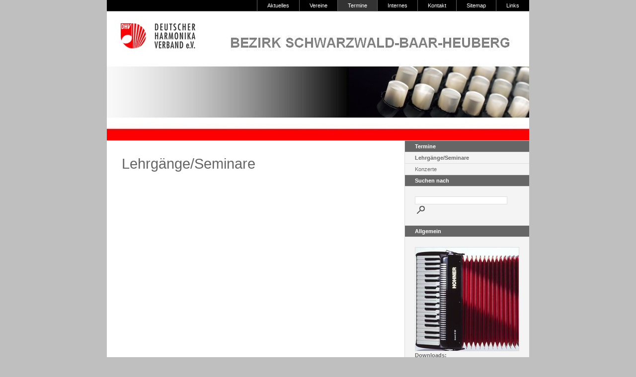

--- FILE ---
content_type: text/html
request_url: http://dhv-sbh.de/termine/lehrgaenge-seminare/index.html
body_size: 3137
content:
<!DOCTYPE html PUBLIC "-//W3C//DTD XHTML 1.0 Transitional//EN" "http://www.w3.org/TR/xhtml1/DTD/xhtml1-transitional.dtd">

<html xmlns="http://www.w3.org/1999/xhtml" xml:lang="de" lang="de">
<head>
<title>DHV-Bezirk Schwarzwald-Baar-Heuberg</title>
<meta http-equiv="X-UA-Compatible" content="IE=EmulateIE7" />
<meta http-equiv="content-language" content="de" />
<meta http-equiv="content-type" content="text/html; charset=ISO-8859-1" />
<meta http-equiv="expires" content="0" />
<meta name="author" content="Thomas Trapp" />
<meta name="description" content="Herzlich willkommen auf den Seiten des Bezirkes Schwarzwald-Baar-Heuberg im Deutschen Harmonikaverband e.V." />
<meta name="keywords" lang="de" content="Deutscher Harmonikaverband e.V., Bezirk Schwarzwald-Baar-Heuberg, Akkordeon, Akkordeonorchester, Hohner, Trossingen, dhv, DHV" />
<meta name="generator" content="SIQUANDO Web 11 (#9952-3726)" />
<link rel="stylesheet" type="text/css" href="../../assets/sf.css" />
<link rel="stylesheet" type="text/css" href="../../assets/sd.css" />
<link rel="stylesheet" type="text/css" href="../../assets/sc.css" />
<link rel="stylesheet" type="text/css" href="../../assets/scal.css" />
<link rel="shortcut icon" href="//www.dhv-sbh.de/images/favicon.ico" />
<script type="text/javascript" src="../../assets/jq.js"></script>

</head>

<body>
<script type="text/javascript">
var gaJsHost = (("https:" == document.location.protocol) ? "https://ssl." : "http://www.");
document.write(unescape("%3Cscript src='" + gaJsHost + "google-analytics.com/ga.js' type='text/javascript'%3E%3C/script%3E"));
</script>
<script type="text/javascript">
var pageTracker = _gat._getTracker("UA-5727746-1");
pageTracker._trackPageview();
</script><div id="wrap">

<div id="maintopic">
<a  href="../../aktuelles/index.html">Aktuelles</a><a  href="../../vereine/index.html">Vereine</a><a class="sel" href="../index.html">Termine</a><a  href="../../internes/index.html">Internes</a><a  href="../../kontakt/index.html">Kontakt</a><a  href="../../sitemap/index.html">Sitemap</a><a  href="../../links/index.html">Links</a></div>

<div id="logo"></div>
<div id="content">
<h1>Lehrg&auml;nge/Seminare</h1>
<div id="more">

</div></div>

<div id="side">

<div id="sidenav">

<h2>Termine</h2>
<a class="sel"  href="./index.html">Lehrg&auml;nge/Seminare</a>
<a   href="../konzerte/index.php">Konzerte</a>
<h2>Suchen nach</h2>


<form class="search" action="../../fts.html" method="get">
<input class="search" type="text" name="criteria" maxlength="30" />
<input type="image" src="../../images/psearch.gif" />
</form>
<h2>Allgemein</h2>
</div>

<div id="sidebar">

  
	
	
<img src="../../images/bravo210_sbp.jpg" width="210" height="210" alt="" border="0"/>	
<br/>
<h2>Downloads:</h2>
<p><a  title="" href="../../downloads/dlehrgaenge.pdf">Infoblatt D-Lehrg&auml;nge im DHV</a> [39 KB]
</p><br/>
</div>

</div>

<div id="footer"><a href="../../index.html">Startseite</a><a href="../../impressum.html">Impressum</a><a href="../../datenschutz.html">Datenschutz</a></div>

</div>

</body>
</html>

--- FILE ---
content_type: text/css
request_url: http://dhv-sbh.de/assets/sd.css
body_size: 2188
content:
#wrap {
	background: url(../images/pwrap.gif) repeat-y;
		margin: 0 auto;
		width: 850px;
}

#content {
	background: url(../images/pwrap.gif) repeat-y;
	float: left;
	width: 540px;
	padding: 30px 0px 0px 30px;
}

#side {
	float: right;
	width: 250px;
}

#sidenav {
	width: 250px;
}

#sidenav h2 {
	display: block;
	padding: 5px 20px 5px 20px;
	margin: 0;
	border-bottom: 1px #DEDEDE solid;
	color: #ffffff;
	background-color: #666666;
	font-size: 100%;
	font-weight: bold;
}

#sidenav a, #sidenav p {
	display: block;
	padding: 5px 20px 5px 20px;
	margin: 0;
	border-bottom: 1px #DEDEDE solid;
	color: #666666;
	text-decoration: none;
}

#sidenav a.sel {
	font-weight: bold;
}

#sidenav a:hover {
	background-color: #dedede;
}

#sidebar {
	width: 210px;
	padding: 20px 20px 20px 20px;
}

#maintopic {
	width: 820px;
	padding: 5px 0px 5px 30px;
	margin: 0px;
	background-color: #000000;
	text-align: right;
}

#maintopic a {
	padding: 5px 20px 5px 20px;
	border-left: 1px solid #666666;
	color: #ffffff;
	text-decoration: none;
}

#logo {
	background: url(../images/s2dlogo.jpg) no-repeat;
	width: 790px;
	height: 220px;
	clear: both;
	font-size: 40px;
	color: #ffffff;
	padding: 20px 30px 20px 30px;
	border-bottom: 1px solid #dedede;
	border-top: 1px solid #666666;
}

#eyemedia {
	width: 850px;
	height: 260px;
	clear: both;
	font-size: 40px;
	color: #ffffff;
	padding: 0;
	border-bottom: 1px solid #dedede;
	border-top: 1px solid #666666;
}

#maintopic a:hover, #maintopic a.sel {
	background-color: #333333;	
}

#footer {
	background: #000000;
	padding: 4px 30px 4px 30px;
	margin: 0;
	width: 790px;
	clear: both;
}

#footer a {
	color: #ffffff;
	text-decoration: none;
	padding-right: 20px;
}

#footer a:hover {
	color: #666666;
}

form.search {
	margin: 0px;
	padding: 20px;
	border-bottom: 1px solid #dedede;
}

form.search input {
	vertical-align : middle;
}

input.search {
	width: 180px;
	border: 1px solid #dedede;
}

#ts {
	margin-left: 10px;
	padding: 0px;
}

#ts a {
	display: block;
	padding: 0px 10px;
	margin: 0px;
	border: none;
}